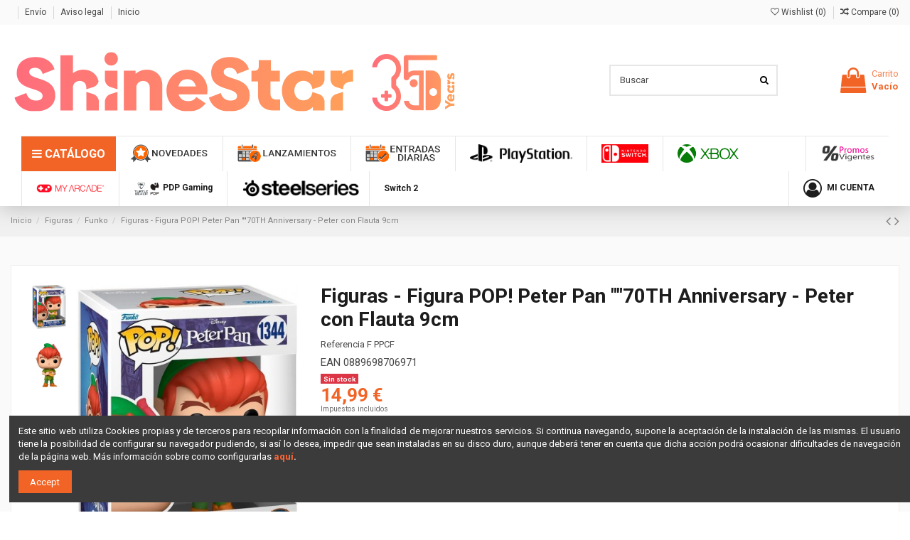

--- FILE ---
content_type: text/html; charset=utf-8
request_url: https://www.shinestar.es/funko/13694-FPPCF-0889698706971.html
body_size: 16954
content:
<!doctype html>
<html lang="es">

<head>
    
        
  <meta charset="utf-8">


  <meta http-equiv="x-ua-compatible" content="ie=edge">



    <link rel="canonical" href="https://www.shinestar.es/funko/13694-FPPCF-0889698706971.html">

  <title>Figuras - Figura POP! Peter Pan &quot;&quot;70TH Anniversary - Peter con Flauta 9cm</title>
  <meta name="description" content=" PVPR: 14.99">
  <meta name="keywords" content="">
    
    

   



    <meta property="og:type" content="product">
    <meta property="og:url" content="https://www.shinestar.es/funko/13694-FPPCF-0889698706971.html">
    <meta property="og:title" content="Figuras - Figura POP! Peter Pan &quot;&quot;70TH Anniversary - Peter con Flauta 9cm">
    <meta property="og:site_name" content="Shine Star, S.A.">
    <meta property="og:description" content=" PVPR: 14.99">
    <meta property="og:image" content="https://www.shinestar.es/24611-thickbox_default/FPPCF.jpg">





  


	


      <meta name="viewport" content="initial-scale=1,user-scalable=no,maximum-scale=1,width=device-width">
  


  <meta name="theme-color" content="#f26426">
  <meta name="msapplication-navbutton-color" content="#f26426">


  <link rel="icon" type="image/vnd.microsoft.icon" href="/img/favicon.ico?1749026422">
  <link rel="shortcut icon" type="image/x-icon" href="/img/favicon.ico?1749026422">
    


      <link href="https://fonts.googleapis.com/css?family=Roboto:400,700,900" rel="stylesheet">
    



    <link rel="stylesheet" href="https://www.shinestar.es/themes/shinestar/assets/cache/theme-4cfcd53179.css" type="text/css" media="all">




  
<script id="ze-snippet" src="https://static.zdassets.com/ekr/snippet.js?key=536e104f-9268-4915-a894-aee63cd1db74"> </script>


  <script type="text/javascript">
        var baseDir = "\/";
        var elementorFrontendConfig = {"isEditMode":"","stretchedSectionContainer":"","is_rtl":""};
        var iqitTheme = {"rm_sticky":"up","rm_breakpoint":0,"op_preloader":"0","cart_style":"floating","cart_confirmation":"open","h_layout":"1","f_fixed":"","f_layout":"2","h_absolute":"0","h_sticky":"header","hw_width":"inherit","h_search_type":"full","pl_lazyload":true,"pl_infinity":false,"pl_rollover":true,"pl_crsl_autoplay":false,"pl_slider_ld":6,"pl_slider_d":5,"pl_slider_t":3,"pl_slider_p":2,"pp_thumbs":"leftd","pp_zoom":"modalzoom","pp_tabs":"tabh"};
        var iqitcompare = {"nbProducts":0};
        var iqitcountdown_days = "d.";
        var iqitfdc_from = 0;
        var iqitmegamenu = {"sticky":"false","containerSelector":"#wrapper > .container"};
        var iqitwishlist = {"nbProducts":0};
        var prestashop = {"cart":{"products":[],"totals":{"total":{"type":"total","label":"Total","amount":0,"value":"0,00\u00a0\u20ac"},"total_including_tax":{"type":"total","label":"Total (impuestos incl.)","amount":0,"value":"0,00\u00a0\u20ac"},"total_excluding_tax":{"type":"total","label":"Total (impuestos excl.)","amount":0,"value":"0,00\u00a0\u20ac"}},"subtotals":{"products":{"type":"products","label":"Subtotal","amount":0,"value":"0,00\u00a0\u20ac"},"discounts":null,"shipping":{"type":"shipping","label":"Transporte","amount":0,"value":"Gratis"},"tax":null},"products_count":0,"summary_string":"0 art\u00edculos","vouchers":{"allowed":1,"added":[]},"discounts":[],"minimalPurchase":0,"minimalPurchaseRequired":""},"currency":{"name":"euro","iso_code":"EUR","iso_code_num":"978","sign":"\u20ac"},"customer":{"lastname":null,"firstname":null,"email":null,"birthday":null,"newsletter":null,"newsletter_date_add":null,"optin":null,"website":null,"company":null,"siret":null,"ape":null,"is_logged":false,"gender":{"type":null,"name":null},"addresses":[]},"language":{"name":"Espa\u00f1ol (Spanish)","iso_code":"es","locale":"es-ES","language_code":"es","is_rtl":"0","date_format_lite":"d\/m\/Y","date_format_full":"d\/m\/Y H:i:s","id":1},"page":{"title":"","canonical":null,"meta":{"title":"Figuras - Figura POP! Peter Pan \"\"70TH Anniversary - Peter con Flauta 9cm","description":" PVPR: 14.99","keywords":"","robots":"index"},"page_name":"product","body_classes":{"lang-es":true,"lang-rtl":false,"country-ES":true,"currency-EUR":true,"layout-full-width":true,"page-product":true,"tax-display-enabled":true,"product-id-13694":true,"product-Figuras - Figura POP! Peter Pan \"\"70TH Anniversary - Peter con Flauta 9cm":true,"product-id-category-547":true,"product-id-manufacturer-0":true,"product-id-supplier-0":true,"product-available-for-order":true},"admin_notifications":[]},"shop":{"name":"Shine Star, S.A.","logo":"\/img\/shinestar-shop-logo-1748942803.jpg","stores_icon":"\/img\/logo_stores.png","favicon":"\/img\/favicon.ico"},"urls":{"base_url":"https:\/\/www.shinestar.es\/","current_url":"https:\/\/www.shinestar.es\/funko\/13694-FPPCF-0889698706971.html","shop_domain_url":"https:\/\/www.shinestar.es","img_ps_url":"https:\/\/www.shinestar.es\/img\/","img_cat_url":"https:\/\/www.shinestar.es\/img\/c\/","img_lang_url":"https:\/\/www.shinestar.es\/img\/l\/","img_prod_url":"https:\/\/www.shinestar.es\/img\/p\/","img_manu_url":"https:\/\/www.shinestar.es\/img\/m\/","img_sup_url":"https:\/\/www.shinestar.es\/img\/su\/","img_ship_url":"https:\/\/www.shinestar.es\/img\/s\/","img_store_url":"https:\/\/www.shinestar.es\/img\/st\/","img_col_url":"https:\/\/www.shinestar.es\/img\/co\/","img_url":"https:\/\/www.shinestar.es\/themes\/shinestar\/assets\/img\/","css_url":"https:\/\/www.shinestar.es\/themes\/shinestar\/assets\/css\/","js_url":"https:\/\/www.shinestar.es\/themes\/shinestar\/assets\/js\/","pic_url":"https:\/\/www.shinestar.es\/upload\/","pages":{"address":"https:\/\/www.shinestar.es\/direccion","addresses":"https:\/\/www.shinestar.es\/direcciones","authentication":"https:\/\/www.shinestar.es\/iniciar-sesion","cart":"https:\/\/www.shinestar.es\/carrito","category":"https:\/\/www.shinestar.es\/index.php?controller=category","cms":"https:\/\/www.shinestar.es\/index.php?controller=cms","contact":"https:\/\/www.shinestar.es\/contactenos","discount":"https:\/\/www.shinestar.es\/descuento","guest_tracking":"https:\/\/www.shinestar.es\/seguimiento-pedido-invitado","history":"https:\/\/www.shinestar.es\/historial-compra","identity":"https:\/\/www.shinestar.es\/datos-personales","index":"https:\/\/www.shinestar.es\/","my_account":"https:\/\/www.shinestar.es\/mi-cuenta","order_confirmation":"https:\/\/www.shinestar.es\/confirmacion-pedido","order_detail":"https:\/\/www.shinestar.es\/index.php?controller=order-detail","order_follow":"https:\/\/www.shinestar.es\/seguimiento-pedido","order":"https:\/\/www.shinestar.es\/pedido","order_return":"https:\/\/www.shinestar.es\/index.php?controller=order-return","order_slip":"https:\/\/www.shinestar.es\/facturas-abono","pagenotfound":"https:\/\/www.shinestar.es\/pagina-no-encontrada","password":"https:\/\/www.shinestar.es\/recuperar-contrase\u00f1a","pdf_invoice":"https:\/\/www.shinestar.es\/index.php?controller=pdf-invoice","pdf_order_return":"https:\/\/www.shinestar.es\/index.php?controller=pdf-order-return","pdf_order_slip":"https:\/\/www.shinestar.es\/index.php?controller=pdf-order-slip","prices_drop":"https:\/\/www.shinestar.es\/productos-rebajados","product":"https:\/\/www.shinestar.es\/index.php?controller=product","search":"https:\/\/www.shinestar.es\/busqueda","sitemap":"https:\/\/www.shinestar.es\/mapa del sitio","stores":"https:\/\/www.shinestar.es\/tiendas","supplier":"https:\/\/www.shinestar.es\/proveedor","register":"https:\/\/www.shinestar.es\/iniciar-sesion?create_account=1","order_login":"https:\/\/www.shinestar.es\/pedido?login=1"},"alternative_langs":{"es":"https:\/\/www.shinestar.es\/funko\/13694-FPPCF-0889698706971.html"},"theme_assets":"\/themes\/shinestar\/assets\/","actions":{"logout":"https:\/\/www.shinestar.es\/?mylogout="},"no_picture_image":{"bySize":{"small_default":{"url":"https:\/\/www.shinestar.es\/img\/p\/es-default-small_default.jpg","width":98,"height":127},"cart_default":{"url":"https:\/\/www.shinestar.es\/img\/p\/es-default-cart_default.jpg","width":125,"height":162},"home_default":{"url":"https:\/\/www.shinestar.es\/img\/p\/es-default-home_default.jpg","width":236,"height":305},"large_default":{"url":"https:\/\/www.shinestar.es\/img\/p\/es-default-large_default.jpg","width":381,"height":492},"medium_default":{"url":"https:\/\/www.shinestar.es\/img\/p\/es-default-medium_default.jpg","width":452,"height":584},"thickbox_default":{"url":"https:\/\/www.shinestar.es\/img\/p\/es-default-thickbox_default.jpg","width":1100,"height":1422}},"small":{"url":"https:\/\/www.shinestar.es\/img\/p\/es-default-small_default.jpg","width":98,"height":127},"medium":{"url":"https:\/\/www.shinestar.es\/img\/p\/es-default-large_default.jpg","width":381,"height":492},"large":{"url":"https:\/\/www.shinestar.es\/img\/p\/es-default-thickbox_default.jpg","width":1100,"height":1422},"legend":""}},"configuration":{"display_taxes_label":true,"is_catalog":false,"show_prices":true,"opt_in":{"partner":true},"quantity_discount":{"type":"discount","label":"Descuento"},"voucher_enabled":1,"return_enabled":0},"field_required":[],"breadcrumb":{"links":[{"title":"Inicio","url":"https:\/\/www.shinestar.es\/"},{"title":"Figuras","url":"https:\/\/www.shinestar.es\/153-figuras"},{"title":"Funko","url":"https:\/\/www.shinestar.es\/547-funko"},{"title":"Figuras - Figura POP! Peter Pan \"\"70TH Anniversary - Peter con Flauta 9cm","url":"https:\/\/www.shinestar.es\/funko\/13694-FPPCF-0889698706971.html"}],"count":4},"link":{"protocol_link":"https:\/\/","protocol_content":"https:\/\/"},"time":1769431248,"static_token":"8aba4c424d172787d213c2fecc7abbd3","token":"ca78c7ab2080af5713af13673a339f77"};
        var psemailsubscription_subscription = "https:\/\/www.shinestar.es\/module\/ps_emailsubscription\/subscription";
        var shineevents = "https:\/\/www.shinestar.es\/?fc=module&module=shinecalendar";
      </script>



  
    <script type="text/javascript">
        show_menu = 'on';
        show_register = '';
        show_reminder = 'on';        
        message = 'Esta tienda es privada. Debes estar registrado o haber iniciado sesión para ver su contenido.';
    </script>



<script type="text/javascript" src="../modules/correosexpress/views/js/textareaCounter.js"></script>
<script>

function comprobarObservaciones(){
    var comprobante = "";
    if ((jQuery)('#onepagecheckoutps').length != 0) {
        comprobante = (jQuery)('[name="message"]');
    } else {
        comprobante = (jQuery)('[name="delivery_message"]');
    }
    if (comprobante.length != 0) {
        limitarObservaciones(comprobante);
    }
}

function limitarObservaciones(comprobante){
    if(comprobante){ // SI EXISTE 
        if ((jQuery)('.originalTextareaInfo').length == 0) {
            var options2 = {
               'maxCharacterSize': 69,
               'originalStyle': 'originalTextareaInfo',
               'warningStyle' : 'warningTextareaInfo',
               'warningNumber': 10,
               'displayFormat': '#input caracteres | #left caracteres restantes | #words palabras'
            };
            comprobante.textareaCount(options2);
        }
    }
}

function cronCex(){
    if((jQuery) != 'undefined'){
        (jQuery).ajax({
            type: "POST",
            url: 'https://www.shinestar.es//modules/correosexpress/controllers/admin/index.php', 
            data:
            {
                'action'    :'comprobarCron',
                'token'     :'3095186695da7232671e7d1.67729195',
            },
            success: function(msg){
                console.log(msg);
            },
            error: function(msg){
                console.log(msg);
            }
        });
    }else{
        $.ajax({
            type: "POST",
            url: 'https://www.shinestar.es//modules/correosexpress/controllers/admin/index.php', 
            data:
            {
                'action'    :'comprobarCron',
                'token'     :'3095186695da7232671e7d1.67729195',
            },
            success: function(msg){
                console.log(msg);
            },
            error: function(msg){
                console.log(msg);
            }
        });
    }
}

function defer(method) {
    if (window.jQuery) {
        method();
    } else {
        setTimeout(function() { defer(method) }, 50);
    }
}

defer(function () {
    cronCex();
    comprobarObservaciones();
});

</script><script type="text/javascript" src="/modules/custompopup/views/js/jq.js" ></script>



    
    <meta property="product:pretax_price:amount" content="12.3885">
    <meta property="product:pretax_price:currency" content="EUR">
    <meta property="product:price:amount" content="14.99">
    <meta property="product:price:currency" content="EUR">
            <meta property="product:weight:value" content="0.150000">
        <meta property="product:weight:units" content="kg">
    
    

    </head>

<body id="product" class="lang-es country-es currency-eur layout-full-width page-product tax-display-enabled product-id-13694 product-figuras-figura-pop-peter-pan-70th-anniversary-peter-con-flauta-9cm product-id-category-547 product-id-manufacturer-0 product-id-supplier-0 product-available-for-order body-desktop-header-style-w-1">


    


<main id="main-page-content"  >
    
            

    <header id="header" class="desktop-header-style-w-1">
        
            
  <div class="header-banner">
    
  </div>




            <nav class="header-nav">
        <div class="container">
            
	<div class="row justify-content-between">
            <div class="col col-auto col-md left-nav">
                 <div class="d-inline-block"> 

<ul class="social-links _topbar">
                </ul>

 </div>                             <div class="block-iqitlinksmanager block-iqitlinksmanager-2 block-links-inline d-inline-block">
            <ul>
                                                            <li>
                            <a
                                    href="https://www.shinestar.es/content/1-entrega"
                                    title="Nuestros términos y condiciones de envío"                            >
                                Envío
                            </a>
                        </li>
                                                                                <li>
                            <a
                                    href="https://www.shinestar.es/content/2-aviso-legal"
                                    title="Aviso legal"                            >
                                Aviso legal
                            </a>
                        </li>
                                                                                <li>
                            <a
                                    href="https://www.shinestar.es/content/category/1-inicio"
                                    title=""                            >
                                Inicio
                            </a>
                        </li>
                                                </ul>
        </div>
    
            </div>
            <div class="col col-auto center-nav text-center">
                
             </div>
            <div class="col col-auto col-md right-nav text-right">
                <div class="d-inline-block">
    <a href="//www.shinestar.es/module/iqitwishlist/view">
        <i class="fa fa-heart-o" aria-hidden="true"></i> Wishlist (<span
                id="iqitwishlist-nb"></span>)
    </a>
</div>
<div class="d-inline-block">
    <a href="//www.shinestar.es/module/iqitcompare/comparator">
        <i class="fa fa-random" aria-hidden="true"></i> <span>Compare (<span
                    id="iqitcompare-nb"></span>)</span>
    </a>
</div>

             </div>
        </div>

                        </div>
            </nav>
        


<div id="desktop-header" class="desktop-header-style-1">
            
<div class="header-top">
    <div id="desktop-header-container" class="container-fluid">
        <div class="row align-items-center">
                            <div class="col col-auto col-header-left">
                    <div id="desktop_logo">
                        <a href="https://www.shinestar.es/">
                            <img class="logo img-fluid"
                                 src="/img/shinestar-shop-logo-1748942803.jpg"                                  alt="Shine Star, S.A.">
                        </a>
                    </div>
                    
                </div>
                <div class="col col-header-center">
                                        <!-- Block search module TOP -->

<!-- Block search module TOP -->
<div id="search_widget" class="search-widget" data-search-controller-url="//www.shinestar.es/busqueda?order=product.position.desc">
    <form method="get" action="//www.shinestar.es/busqueda?order=product.position.desc">
        <input type="hidden" name="controller" value="search">
        <div class="input-group">
            <input type="hidden" name="order" value="product.position.desc" />
            <input type="text" name="s" value="" data-all-text="Mostrar todos los resultados"
                   placeholder="Buscar" class="form-control form-search-control" />
            <button type="submit" class="search-btn">
                <i class="fa fa-search"></i>
            </button>
        </div>
    </form>
</div>
<!-- /Block search module TOP -->

<!-- /Block search module TOP -->


                    
                </div>
                        <div class="col col-auto col-header-right text-right">
                                    
                                            <div id="ps-shoppingcart-wrapper">
    <div id="ps-shoppingcart"
         class="header-cart-default ps-shoppingcart dropdown">
         <div id="blockcart" class="blockcart cart-preview"
         data-refresh-url="//www.shinestar.es/module/ps_shoppingcart/ajax">
        <a id="cart-toogle" class="cart-toogle header-btn header-cart-btn" data-toggle="dropdown" data-display="static">
            <i class="fa fa-shopping-bag fa-fw icon" aria-hidden="true"><span class="cart-products-count-btn">0</span></i>
            <span class="info-wrapper">
            <span class="title">Carrito</span>
            <span class="cart-toggle-details">
            <span class="text-faded cart-separator"> / </span>
                            Vacío
                        </span>
            </span>
        </a>
        <div id="_desktop_blockcart-content" class="dropdown-menu-custom dropdown-menu">
    <div id="blockcart-content" class="blockcart-content" >
        <div class="cart-title">
            <span class="modal-title">Your cart</span>
            <button type="button" id="js-cart-close" class="close">
                <span>×</span>
            </button>
            <hr>
        </div>
                    <span class="no-items">No hay más artículos en su carrito</span>
            </div>
</div> </div>




    </div>
</div>

                                        
                                
                <div id="user_info">
            <a
                href="https://www.shinestar.es/mi-cuenta"
                title="Acceda a su cuenta de cliente"
                rel="nofollow"
        ><i class="fa fa-user" aria-hidden="true"></i>
            <span>Iniciar sesión</span>
        </a>
    </div>

                
                
            </div>
            <div class="col-12">
                <div class="row">
                    
                </div>
            </div>
        </div>
    </div>
</div>
<div class="container-fluid iqit-megamenu-container">	<div id="iqitmegamenu-wrapper" class="iqitmegamenu-wrapper iqitmegamenu-all">
		<div class="container container-iqitmegamenu">
		<div id="iqitmegamenu-horizontal" class="iqitmegamenu  clearfix" role="navigation">

				
					<div class="cbp-vertical-on-top">
						
<nav id="cbp-hrmenu1" class="cbp-hrmenu  iqitmegamenu-all cbp-vertical ">



	<div class="cbp-vertical-title"><i class="fa fa-bars cbp-iconbars"></i> <span class="cbp-vertical-title-text">CATÁLOGO</span></div>
					<ul id="cbp-hrmenu1-ul">

<li id="cbp-hrmenu-tab-555" class="cbp-hrmenu-tab cbp-hrmenu-tab-555">
<a href="https://www.shinestar.es/555-SWITCH2">Switch 2</a>
</li>

<li id="cbp-hrmenu-tab-105" class="cbp-hrmenu-tab cbp-hrmenu-tab-105">
<a href="https://www.shinestar.es/105-SWITCH">Switch</a>
</li>

<li id="cbp-hrmenu-tab-426" class="cbp-hrmenu-tab cbp-hrmenu-tab-426">
<a href="https://www.shinestar.es/426-PS5">PS5</a>
</li>

<li id="cbp-hrmenu-tab-112" class="cbp-hrmenu-tab cbp-hrmenu-tab-112">
<a href="https://www.shinestar.es/112-PS4">PS4</a>
</li>

<li id="cbp-hrmenu-tab-425" class="cbp-hrmenu-tab cbp-hrmenu-tab-425">
<a href="https://www.shinestar.es/425-XX">Xbox Series X</a>
</li>

<li id="cbp-hrmenu-tab-434" class="cbp-hrmenu-tab cbp-hrmenu-tab-434">
<a href="https://www.shinestar.es/434-XSMART">Xbox Smart Delivery</a>
</li>

<li id="cbp-hrmenu-tab-494" class="cbp-hrmenu-tab cbp-hrmenu-tab-494">
<a href="https://www.shinestar.es/494-XboxSeriesS">Xbox Series S</a>
</li>

<li id="cbp-hrmenu-tab-104" class="cbp-hrmenu-tab cbp-hrmenu-tab-104">
<a href="https://www.shinestar.es/104-PCCD">PC</a>
</li>

<li id="cbp-hrmenu-tab-98" class="cbp-hrmenu-tab cbp-hrmenu-tab-98">
<a href="https://www.shinestar.es/98-MULTI">Multi Plataforma</a>
</li>

<li id="cbp-hrmenu-tab-175" class="cbp-hrmenu-tab cbp-hrmenu-tab-175">
<a href="https://www.shinestar.es/175-AMIIBOS">Amiibos</a>
</li>

<li id="cbp-hrmenu-tab-96" class="cbp-hrmenu-tab cbp-hrmenu-tab-96">
<a href="https://www.shinestar.es/96-MERCH">Merchandising</a>
</li>

<li id="cbp-hrmenu-tab-474" class="cbp-hrmenu-tab cbp-hrmenu-tab-474">
<a href="https://www.shinestar.es/474-PELUCHES">Peluches</a>
</li>

<li id="cbp-hrmenu-tab-153" class="cbp-hrmenu-tab cbp-hrmenu-tab-153">
<a href="https://www.shinestar.es/153-figuras">Figuras</a>
</li>

<li id="cbp-hrmenu-tab-184" class="cbp-hrmenu-tab cbp-hrmenu-tab-184">
<a href="https://www.shinestar.es/184-APPAREL">Apparel</a>
</li>

<li id="cbp-hrmenu-tab-482" class="cbp-hrmenu-tab cbp-hrmenu-tab-482">
<a href="https://www.shinestar.es/482-SillaGaming">Silla Gaming</a>
</li>

<li id="cbp-hrmenu-tab-114" class="cbp-hrmenu-tab cbp-hrmenu-tab-114">
<a href="https://www.shinestar.es/114-RETRO">Retro</a>
</li>

<li id="cbp-hrmenu-tab-507" class="cbp-hrmenu-tab cbp-hrmenu-tab-507">
<a href="https://www.shinestar.es/507-JDM">Juegos de Mesa</a>
</li>

<li id="cbp-hrmenu-tab-101" class="cbp-hrmenu-tab cbp-hrmenu-tab-101">
<a href="https://www.shinestar.es/101-XONE">Xbox One</a>
</li>

<li id="cbp-hrmenu-tab-95" class="cbp-hrmenu-tab cbp-hrmenu-tab-95">
<a href="https://www.shinestar.es/95-GUIA">Guia</a>
</li>

<li id="cbp-hrmenu-tab-103" class="cbp-hrmenu-tab cbp-hrmenu-tab-103">
<a href="https://www.shinestar.es/103-PS3">PS3</a>
</li>

<li id="cbp-hrmenu-tab-696" class="cbp-hrmenu-tab cbp-hrmenu-tab-696">
<a href="https://www.shinestar.es/696-FiGGYZ">FiGGYZ</a>
</li>

<li id="cbp-hrmenu-tab-701" class="cbp-hrmenu-tab cbp-hrmenu-tab-701">
<a href="https://www.shinestar.es/701-HEO_MERCH_12">HEO_MERCH_12</a>
</li>

<li id="cbp-hrmenu-tab-702" class="cbp-hrmenu-tab cbp-hrmenu-tab-702">
<a href="https://www.shinestar.es/702-SHERWOOD_MERCH_30">SHERWOOD_MERCH_30</a>
</li>

<li id="cbp-hrmenu-tab-362" class="cbp-hrmenu-tab cbp-hrmenu-tab-362">
<a href="https://www.shinestar.es/362-ARDISTEL_ACC_PS3">ARDISTEL_ACC_33.5</a>
</li>

<li id="cbp-hrmenu-tab-703" class="cbp-hrmenu-tab cbp-hrmenu-tab-703">
<a href="https://www.shinestar.es/703-HYPERKIN_ACC_20">HYPERKIN_ACC_20%</a>
</li>

<li id="cbp-hrmenu-tab-704" class="cbp-hrmenu-tab cbp-hrmenu-tab-704">
<a href="https://www.shinestar.es/704-PLAION_SOFT_2250">PLAION_SOFT_22.50%</a>
</li>

<li id="cbp-hrmenu-tab-418" class="cbp-hrmenu-tab cbp-hrmenu-tab-418">
<a href="https://www.shinestar.es/418-SHERWOOD_ACC_MULTI">SHERWOOD_MERCH_40</a>
</li>

<li id="cbp-hrmenu-tab-707" class="cbp-hrmenu-tab cbp-hrmenu-tab-707">
<a href="https://www.shinestar.es/707-SHERWOOD_MERCH_35">SHERWOOD_MERCH_35</a>
</li>

<li id="cbp-hrmenu-tab-708" class="cbp-hrmenu-tab cbp-hrmenu-tab-708">
<a href="https://www.shinestar.es/708-SHERWOOD_MERCH_25">SHERWOOD_MERCH_25</a>
</li>

<li id="cbp-hrmenu-tab-711" class="cbp-hrmenu-tab cbp-hrmenu-tab-711">
<a href="https://www.shinestar.es/711-BLADE_ACC_3294">BLADE_ACC_32.94</a>
</li>

<li id="cbp-hrmenu-tab-712" class="cbp-hrmenu-tab cbp-hrmenu-tab-712">
<a href="https://www.shinestar.es/712-EURONET_SOFTD23_XONE">EURONET_SOFTD23_XONE</a>
</li>
					</ul>
				</nav>

					</div>
								
				<nav id="cbp-hrmenu" class="cbp-hrmenu cbp-horizontal cbp-hrsub-narrow">
					<ul>
												<li id="cbp-hrmenu-tab-4" class="cbp-hrmenu-tab cbp-hrmenu-tab-4 cbp-onlyicon ">
	<a href="/content/16-novedades" class="nav-link" >

								<span class="cbp-tab-title">
								 <img src="/img/cms/HOME-Content/novedadesv2.png" alt="NOVEDADES" class="cbp-mainlink-iicon" /></span>
														</a>
													</li>
												<li id="cbp-hrmenu-tab-34" class="cbp-hrmenu-tab cbp-hrmenu-tab-34 cbp-onlyicon ">
	<a href="/index.php?fc=module&amp;module=shinecalendar&amp;controller=calendar" class="nav-link" >

								<span class="cbp-tab-title">
								 <img src="/img/cms/HOME-Content/Calendario-Lanzamientosv2.png" alt="LANZAMIENTOS" class="cbp-mainlink-iicon" /></span>
														</a>
													</li>
												<li id="cbp-hrmenu-tab-21" class="cbp-hrmenu-tab cbp-hrmenu-tab-21 cbp-onlyicon ">
	<a href="/calendario?type=1" class="nav-link" >

								<span class="cbp-tab-title">
								 <img src="/img/cms/HOME-Content/Entradas-diariasv3.png" alt="ENTRADAS DIARIAS" class="cbp-mainlink-iicon" /></span>
														</a>
													</li>
												<li id="cbp-hrmenu-tab-46" class="cbp-hrmenu-tab cbp-hrmenu-tab-46 cbp-onlyicon ">
	<a href="https://www.shinestar.es/content/38-PlayStation " class="nav-link" >

								<span class="cbp-tab-title">
								 <img src="/img/cms/LOGOS/2560px-PlayStation_logo_and_wordmark-svg.png" alt="PlayStation" class="cbp-mainlink-iicon" /></span>
														</a>
													</li>
												<li id="cbp-hrmenu-tab-47" class="cbp-hrmenu-tab cbp-hrmenu-tab-47 cbp-onlyicon ">
	<a href="https://www.shinestar.es/content/48-nintendo-switch" class="nav-link" >

								<span class="cbp-tab-title">
								 <img src="/img/cms/BANNERS/Nintendo_Switch_logo,_horizontal[1].jpg" alt="Switch" class="cbp-mainlink-iicon" /> <i class="fa fa-angle-down cbp-submenu-aindicator"></i></span>
														</a>
													</li>
												<li id="cbp-hrmenu-tab-48" class="cbp-hrmenu-tab cbp-hrmenu-tab-48 cbp-onlyicon ">
	<a href="https://www.shinestar.es/content/49-xbox-todo" class="nav-link" >

								<span class="cbp-tab-title">
								 <img src="/img/cms/BANNERS/2560px-XBOX_logo_2012-svg[1].png" alt=" Xbox" class="cbp-mainlink-iicon" /></span>
														</a>
													</li>
												<li id="cbp-hrmenu-tab-27" class="cbp-hrmenu-tab cbp-hrmenu-tab-27 cbp-onlyicon pull-right cbp-pulled-right ">
	<a href="https://www.shinestar.es/content/15-Promos" class="nav-link" >

								<span class="cbp-tab-title">
								 <img src="/img/cms/LOGOS/Promos.png" alt="PROMOS VIGENTES" class="cbp-mainlink-iicon" /></span>
														</a>
													</li>
												<li id="cbp-hrmenu-tab-38" class="cbp-hrmenu-tab cbp-hrmenu-tab-38 cbp-onlyicon ">
	<a href="https://www.shinestar.es/content/36-my-arcade-retro" class="nav-link" >

								<span class="cbp-tab-title">
								 <img src="/img/cms/My Arcade/Logos/PDP-Boton-home_1.png" alt="My Arcade" class="cbp-mainlink-iicon" /></span>
														</a>
													</li>
												<li id="cbp-hrmenu-tab-31" class="cbp-hrmenu-tab cbp-hrmenu-tab-31 ">
	<a href="https://www.shinestar.es/content/17-TurtleBeach" class="nav-link" >

								<span class="cbp-tab-title">
								 <img src="/img/cms/ppppppp.jpg" alt="PDP Gaming" class="cbp-mainlink-iicon" />PDP Gaming</span>
														</a>
													</li>
												<li id="cbp-hrmenu-tab-30" class="cbp-hrmenu-tab cbp-hrmenu-tab-30 cbp-onlyicon ">
	<a href="https://www.shinestar.es/content/43-steelseries" class="nav-link" >

								<span class="cbp-tab-title">
								 <img src="/img/cms/LOGOS/Steelseries-logod.png" alt="SteelSeries" class="cbp-mainlink-iicon" /></span>
														</a>
													</li>
												<li id="cbp-hrmenu-tab-8" class="cbp-hrmenu-tab cbp-hrmenu-tab-8 pull-right cbp-pulled-right ">
	<a href="/mi-cuenta" class="nav-link" >

								<span class="cbp-tab-title"> <i class="icon fa fa-user-circle-o cbp-mainlink-icon"></i>
								MI CUENTA</span>
														</a>
													</li>
												<li id="cbp-hrmenu-tab-50" class="cbp-hrmenu-tab cbp-hrmenu-tab-50 ">
	<a href="https://www.shinestar.es/" class="nav-link" >

								<span class="cbp-tab-title">
								Switch 2</span>
														</a>
													</li>
											</ul>
				</nav>
		</div>
		</div>
		<div id="sticky-cart-wrapper"></div>
	</div>

<div id="_desktop_iqitmegamenu-mobile">
	<ul id="iqitmegamenu-mobile">
		



	
	<li><a href="https://www.shinestar.es/content/16-novedades">Novedades Videojuegos</a></li><li><a href="https://www.shinestar.es/content/27-top-destacados">Top Destacados</a></li><li><a href="https://www.shinestar.es/content/15-Promos">Promociones Vigentes</a></li><li><a href="https://www.shinestar.es/content/48-nintendo-switch">Nintendo Switch &amp; Nintendo Switch 2</a></li><li><span class="mm-expand"><i class="fa fa-angle-down expand-icon" aria-hidden="true"></i><i class="fa fa-angle-up close-icon" aria-hidden="true"></i></span><a href="https://www.shinestar.es/105-SWITCH">Switch</a>
	<ul><li><a href="https://www.shinestar.es/127-ACC">Accesorio</a></li><li><a href="https://www.shinestar.es/149-SOFT">Software</a></li><li><a href="https://www.shinestar.es/150-HARD">Hardware</a></li></ul></li><li><span class="mm-expand"><i class="fa fa-angle-down expand-icon" aria-hidden="true"></i><i class="fa fa-angle-up close-icon" aria-hidden="true"></i></span><a href="https://www.shinestar.es/426-PS5">PS5</a>
	<ul><li><a href="https://www.shinestar.es/429-HARD">Hardware</a></li><li><a href="https://www.shinestar.es/431-SOFT">Software</a></li><li><a href="https://www.shinestar.es/432-ACC">Accesorio</a></li><li><a href="https://www.shinestar.es/705-MERCH">Merchandising</a></li></ul></li><li><span class="mm-expand"><i class="fa fa-angle-down expand-icon" aria-hidden="true"></i><i class="fa fa-angle-up close-icon" aria-hidden="true"></i></span><a href="https://www.shinestar.es/112-PS4">PS4</a>
	<ul><li><a href="https://www.shinestar.es/131-HARD">Hardware</a></li><li><a href="https://www.shinestar.es/136-ACC">Accesorio</a></li><li><a href="https://www.shinestar.es/164-SOFT">Software</a></li><li><a href="https://www.shinestar.es/635-SOFTD">Software Digital</a></li><li><a href="https://www.shinestar.es/661-OTROS">Otros</a></li></ul></li><li><span class="mm-expand"><i class="fa fa-angle-down expand-icon" aria-hidden="true"></i><i class="fa fa-angle-up close-icon" aria-hidden="true"></i></span><a href="https://www.shinestar.es/101-XONE">Xbox One</a>
	<ul><li><a href="https://www.shinestar.es/132-HARD">Hardware</a></li><li><a href="https://www.shinestar.es/139-ACC">Accesorio</a></li><li><a href="https://www.shinestar.es/134-SOFT">Software</a></li></ul></li><li><span class="mm-expand"><i class="fa fa-angle-down expand-icon" aria-hidden="true"></i><i class="fa fa-angle-up close-icon" aria-hidden="true"></i></span><a href="https://www.shinestar.es/425-XX">Xbox Series X</a>
	<ul><li><a href="https://www.shinestar.es/427-SOFT">Software</a></li><li><a href="https://www.shinestar.es/428-HARD">Hardware</a></li><li><a href="https://www.shinestar.es/430-ACC">Accesorio</a></li><li><a href="https://www.shinestar.es/695-xbox-series-x">Xbox Series X</a></li></ul></li><li><span class="mm-expand"><i class="fa fa-angle-down expand-icon" aria-hidden="true"></i><i class="fa fa-angle-up close-icon" aria-hidden="true"></i></span><a href="https://www.shinestar.es/434-XSMART">Xbox Smart Delivery</a>
	<ul><li><a href="https://www.shinestar.es/435-SOFT">Software</a></li><li><a href="https://www.shinestar.es/436-HARD">Hardware</a></li><li><a href="https://www.shinestar.es/468-ACC">Accesorio</a></li></ul></li><li><span class="mm-expand"><i class="fa fa-angle-down expand-icon" aria-hidden="true"></i><i class="fa fa-angle-up close-icon" aria-hidden="true"></i></span><a href="https://www.shinestar.es/98-MULTI">Multi Plataforma</a>
	<ul><li><a href="https://www.shinestar.es/137-HARD">Hardware</a></li><li><a href="https://www.shinestar.es/117-ACC">Accesorio</a></li><li><a href="https://www.shinestar.es/622-PREDA">Tarjeta Prepago DA</a></li><li><a href="https://www.shinestar.es/628-SOFTD">Software Digital</a></li><li><a href="https://www.shinestar.es/710-OTROS">Otros</a></li></ul></li><li><span class="mm-expand"><i class="fa fa-angle-down expand-icon" aria-hidden="true"></i><i class="fa fa-angle-up close-icon" aria-hidden="true"></i></span><a href="https://www.shinestar.es/96-MERCH">Merchandising</a>
	<ul><li><a href="https://www.shinestar.es/151-ACC">Accesorio</a></li><li><a href="https://www.shinestar.es/194-pixel-pals">Pixel Pals</a></li><li><a href="https://www.shinestar.es/189-APPAREL">Apparel</a></li><li><a href="https://www.shinestar.es/191-OTROS">Otros</a></li><li><a href="https://www.shinestar.es/193-PELUCHES">Peluches</a></li><li><a href="https://www.shinestar.es/192-DELUXE">Deluxe</a></li><li><a href="https://www.shinestar.es/396-VINILOS">Vinilos</a></li><li><a href="https://www.shinestar.es/580-CART">Carteras</a></li><li><a href="https://www.shinestar.es/583-LLAV">Llaveros</a></li><li><a href="https://www.shinestar.es/581-ESTUCHE">Estuche</a></li><li><a href="https://www.shinestar.es/582-MOCH">Mochila</a></li><li><a href="https://www.shinestar.es/584-PUZZLE">Puzzle</a></li><li><a href="https://www.shinestar.es/595-AUDIOVISUAL">Audiovisual</a></li><li><a href="https://www.shinestar.es/597-REPLI">Replica</a></li><li><a href="https://www.shinestar.es/598-ILU">Iluminación</a></li><li><a href="https://www.shinestar.es/615-POP">Funko</a></li><li><a href="https://www.shinestar.es/641-BUST">Busto </a></li><li><a href="https://www.shinestar.es/652-CHAQ">Chaquetas</a></li><li><a href="https://www.shinestar.es/665-COMPR">Complementos Ropa</a></li></ul></li><li><span class="mm-expand"><i class="fa fa-angle-down expand-icon" aria-hidden="true"></i><i class="fa fa-angle-up close-icon" aria-hidden="true"></i></span><a href="https://www.shinestar.es/153-figuras">Figuras</a>
	<ul><li><a href="https://www.shinestar.es/547-funko">Funko</a></li><li><a href="https://www.shinestar.es/576-nendoroid">Nendoroid</a></li><li><a href="https://www.shinestar.es/182-FIGURA">Figura</a></li><li><a href="https://www.shinestar.es/600-busto">Busto </a></li><li><a href="https://www.shinestar.es/601-diorama">Diorama</a></li><li><span class="mm-expand"><i class="fa fa-angle-down expand-icon" aria-hidden="true"></i><i class="fa fa-angle-up close-icon" aria-hidden="true"></i></span><a href="https://www.shinestar.es/602-replica">Replica</a>
	<ul><li><a href="https://www.shinestar.es/636-REPLICA">Replica</a></li></ul></li><li><a href="https://www.shinestar.es/625-PELUCHES">Peluches</a></li></ul></li><li><span class="mm-expand"><i class="fa fa-angle-down expand-icon" aria-hidden="true"></i><i class="fa fa-angle-up close-icon" aria-hidden="true"></i></span><a href="https://www.shinestar.es/175-AMIIBOS">Amiibos</a>
	<ul><li><span class="mm-expand"><i class="fa fa-angle-down expand-icon" aria-hidden="true"></i><i class="fa fa-angle-up close-icon" aria-hidden="true"></i></span><a href="https://www.shinestar.es/178-ACC">Accesorio</a>
	<ul><li><a href="https://www.shinestar.es/542-amiibos">Amiibos</a></li></ul></li></ul></li><li><span class="mm-expand"><i class="fa fa-angle-down expand-icon" aria-hidden="true"></i><i class="fa fa-angle-up close-icon" aria-hidden="true"></i></span><a href="https://www.shinestar.es/104-PCCD">PC</a>
	<ul><li><a href="https://www.shinestar.es/146-SOFT">Software</a></li><li><a href="https://www.shinestar.es/148-ACC">Accesorio</a></li><li><a href="https://www.shinestar.es/599-AUDIOVISUAL">Audiovisual</a></li><li><a href="https://www.shinestar.es/613-HARD">Hardware</a></li><li><a href="https://www.shinestar.es/623-PREDA">Tarjeta Prepago DA</a></li></ul></li><li><span class="mm-expand"><i class="fa fa-angle-down expand-icon" aria-hidden="true"></i><i class="fa fa-angle-up close-icon" aria-hidden="true"></i></span><a href="https://www.shinestar.es/114-RETRO">Retro</a>
	<ul><li><a href="https://www.shinestar.es/156-HARD">Hardware</a></li><li><a href="https://www.shinestar.es/123-ACC">Accesorio</a></li><li><a href="https://www.shinestar.es/133-SOFT">Software</a></li><li><a href="https://www.shinestar.es/644-VINILOS">Vinilos</a></li></ul></li><li><span class="mm-expand"><i class="fa fa-angle-down expand-icon" aria-hidden="true"></i><i class="fa fa-angle-up close-icon" aria-hidden="true"></i></span><a href="https://www.shinestar.es/103-PS3">PS3</a>
	<ul><li><a href="https://www.shinestar.es/125-ACC">Accesorio</a></li><li><a href="https://www.shinestar.es/160-SOFT">Software</a></li><li><a href="https://www.shinestar.es/632-SOFTD">Software Digital</a></li></ul></li><li><span class="mm-expand"><i class="fa fa-angle-down expand-icon" aria-hidden="true"></i><i class="fa fa-angle-up close-icon" aria-hidden="true"></i></span><a href="https://www.shinestar.es/95-GUIA">Guia</a>
	<ul><li><a href="https://www.shinestar.es/115-ACC">Accesorio</a></li></ul></li>
	</ul>
</div>
</div>

    </div>



    <div id="mobile-header" class="mobile-header-style-1">
                    <div id="mobile-header-sticky">
    <div class="container">
        <div class="mobile-main-bar">
            <div class="row no-gutters align-items-center row-mobile-header">
                <div class="col col-auto col-mobile-btn col-mobile-btn-menu col-mobile-menu-push">
                    <a class="m-nav-btn" data-toggle="dropdown" data-display="static"><i class="fa fa-bars" aria-hidden="true"></i>
                        <span>Menu</span></a>
                    <div id="_mobile_iqitmegamenu-mobile" class="dropdown-menu-custom dropdown-menu"></div>
                </div>
                <div id="mobile-btn-search" class="col col-auto col-mobile-btn col-mobile-btn-search">
                    <a class="m-nav-btn" data-toggle="dropdown" data-display="static"><i class="fa fa-search" aria-hidden="true"></i>
                        <span>Buscar</span></a>
                    <div id="search-widget-mobile" class="dropdown-content dropdown-menu dropdown-mobile search-widget">
                        <form method="get" action="https://www.shinestar.es/busqueda">
                            <input type="hidden" name="controller" value="search">
                            <div class="input-group">
                                <input type="text" name="s" value=""
                                       placeholder="Buscar" data-all-text="Show all results" class="form-control form-search-control">
                                <button type="submit" class="search-btn">
                                    <i class="fa fa-search"></i>
                                </button>
                            </div>
                        </form>
                    </div>
                </div>
                <div class="col col-mobile-logo text-center">
                    <a href="https://www.shinestar.es/">
                        <img class="logo img-fluid"
                             src="/img/shinestar-shop-logo-1748942803.jpg"                              alt="Shine Star, S.A.">
                    </a>
                </div>
                <div class="col col-auto col-mobile-btn col-mobile-btn-account">
                    <a href="https://www.shinestar.es/mi-cuenta" class="m-nav-btn"><i class="fa fa-user" aria-hidden="true"></i>
                        <span>Iniciar sesión</span></a>
                </div>
                
                                <div class="col col-auto col-mobile-btn col-mobile-btn-cart ps-shoppingcart dropdown">
                    <div id="mobile-cart-wrapper">
                    <a id="mobile-cart-toogle"  class="m-nav-btn" data-toggle="dropdown" data-display="static"><i class="fa fa-shopping-bag mobile-bag-icon" aria-hidden="true"><span id="mobile-cart-products-count" class="cart-products-count cart-products-count-btn">
                                
                                                                    0
                                                                
                            </span></i>
                        <span>Carrito</span></a>
                    <div id="_mobile_blockcart-content" class="dropdown-menu-custom dropdown-menu"></div>
                    </div>
                </div>
                            </div>
        </div>
    </div>
</div>


            </div>

        
    </header>

    <section id="wrapper">
        
        


<nav data-depth="4" class="breadcrumb">
            <div class="container">
                <div class="row align-items-center">
                <div class="col">
                    <ol itemscope itemtype="https://schema.org/BreadcrumbList">
                        
                                                            
                                    <li itemprop="itemListElement" itemscope
                                        itemtype="http://schema.org/ListItem">
                                        <a  itemtype="http://schema.org/Thing"
                                            itemprop="item" href="https://www.shinestar.es/" >
                                            <span itemprop="name">Inicio</span>
                                        </a>
                                        <meta itemprop="position" content="1">
                                    </li>
                                
                                                            
                                    <li itemprop="itemListElement" itemscope
                                        itemtype="http://schema.org/ListItem">
                                        <a  itemtype="http://schema.org/Thing"
                                            itemprop="item" href="https://www.shinestar.es/153-figuras" >
                                            <span itemprop="name">Figuras</span>
                                        </a>
                                        <meta itemprop="position" content="2">
                                    </li>
                                
                                                            
                                    <li itemprop="itemListElement" itemscope
                                        itemtype="http://schema.org/ListItem">
                                        <a  itemtype="http://schema.org/Thing"
                                            itemprop="item" href="https://www.shinestar.es/547-funko" >
                                            <span itemprop="name">Funko</span>
                                        </a>
                                        <meta itemprop="position" content="3">
                                    </li>
                                
                                                            
                                    <li itemprop="itemListElement" itemscope
                                        itemtype="http://schema.org/ListItem">
                                        <a  itemtype="http://schema.org/Thing"
                                            itemprop="item" href="https://www.shinestar.es/funko/13694-FPPCF-0889698706971.html" >
                                            <span itemprop="name">Figuras - Figura POP! Peter Pan &quot;&quot;70TH Anniversary - Peter con Flauta 9cm</span>
                                        </a>
                                        <meta itemprop="position" content="4">
                                    </li>
                                
                                                    
                    </ol>
                </div>
                <div class="col col-auto"> <div id="iqitproductsnav">
            <a href="https://www.shinestar.es/funko/13483-FPSH1359-0889698613880.html" title="Previous product">
            <i class="fa fa-angle-left" aria-hidden="true"></i>
        </a>
                <a href="https://www.shinestar.es/funko/13844-FPPOGL9-0889698690805.html" title="Next product">
            <i class="fa fa-angle-right" aria-hidden="true"></i>
        </a>
    </div>
</div>
            </div>
                    </div>
        </nav>

        <div id="inner-wrapper" class="container">
            
            
                
<aside id="notifications">
    
    
    
    </aside>
            

            

                
    <div id="content-wrapper">
        
        
    <section id="main">
        <div id="product-preloader"><i class="fa fa-circle-o-notch fa-spin"></i></div>
        <div id="main-product-wrapper" itemscope itemtype="https://schema.org/Product">
        <meta itemprop="url" content="https://www.shinestar.es/funko/13694-FPPCF-0889698706971.html">

        <div class="row product-info-row">
            <div class="col-md-4 col-product-image">
                
                    <section class="page-content" id="content">
                        

                            
                                <div class="images-container images-container-left images-container-d-leftd ">
            <div class="row no-gutters">
            <div class="col-2 col-left-product-thumbs">

        <div class="js-qv-mask mask">
        <div id="product-images-thumbs" class="product-images js-qv-product-images slick-slider">
                            <div class="thumb-container">
                    <img
                            class="thumb js-thumb  selected img-fluid"
                            data-image-medium-src="https://www.shinestar.es/24611-medium_default/FPPCF.jpg"
                            data-image-large-src="https://www.shinestar.es/24611-thickbox_default/FPPCF.jpg"
                            src="https://www.shinestar.es/24611-medium_default/FPPCF.jpg"
                            			alt="-13694-Figuras - Figura POP! Peter Pan &quot;&quot;70TH Anniversary - Peter con Flauta 9cm-0889698706971"
                               title="-13694-Figuras - Figura POP! Peter Pan &quot;&quot;70TH Anniversary - Peter con Flauta 9cm-0889698706971"
                           width="452"
                            height="584"
                            itemprop="image"
                    >
                </div>
                            <div class="thumb-container">
                    <img
                            class="thumb js-thumb img-fluid"
                            data-image-medium-src="https://www.shinestar.es/24610-medium_default/FPPCF.jpg"
                            data-image-large-src="https://www.shinestar.es/24610-thickbox_default/FPPCF.jpg"
                            src="https://www.shinestar.es/24610-medium_default/FPPCF.jpg"
                            			alt="-13694-Figuras - Figura POP! Peter Pan &quot;&quot;70TH Anniversary - Peter con Flauta 9cm-0889698706971"
                               title="-13694-Figuras - Figura POP! Peter Pan &quot;&quot;70TH Anniversary - Peter con Flauta 9cm-0889698706971"
                           width="452"
                            height="584"
                            itemprop="image"
                    >
                </div>
                    </div>
    </div>
    
</div>            <div class="col-10 col-left-product-cover">
    <div class="product-cover">

        
            <ul class="product-flags">
                            </ul>
        

        <a class="expander" data-toggle="modal" data-target="#product-modal"><span><i class="fa fa-expand" aria-hidden="true"></i></span></a>        <div id="product-images-large" class="product-images-large slick-slider">
                                                <div>
                        <div class="easyzoom easyzoom-product">
                            <a href="https://www.shinestar.es/24611-thickbox_default/FPPCF.jpg" class="js-easyzoom-trigger"></a>
                        </div>

                        <img
                                 src="https://www.shinestar.es/24611-large_default/FPPCF.jpg"                                data-image-large-src="https://www.shinestar.es/24611-thickbox_default/FPPCF.jpg"
                                				alt="13694-Figuras - Figura POP! Peter Pan &quot;&quot;70TH Anniversary - Peter con Flauta 9cm-0889698706971"
                                title="13694-Figuras - Figura POP! Peter Pan &quot;&quot;70TH Anniversary - Peter con Flauta 9cm-0889698706971"
                                itemprop="image"
                                content="https://www.shinestar.es/24611-large_default/FPPCF.jpg"
                                width="381"
                                height="492"
                                class="img-fluid"
                        >
                    </div>
                                    <div>
                        <div class="easyzoom easyzoom-product">
                            <a href="https://www.shinestar.es/24610-thickbox_default/FPPCF.jpg" class="js-easyzoom-trigger"></a>
                        </div>

                        <img
                                data-lazy="https://www.shinestar.es/24610-large_default/FPPCF.jpg"                                data-image-large-src="https://www.shinestar.es/24610-thickbox_default/FPPCF.jpg"
                                				alt="13694-Figuras - Figura POP! Peter Pan &quot;&quot;70TH Anniversary - Peter con Flauta 9cm-0889698706971"
                                title="13694-Figuras - Figura POP! Peter Pan &quot;&quot;70TH Anniversary - Peter con Flauta 9cm-0889698706971"
                                itemprop="image"
                                content="https://www.shinestar.es/24610-large_default/FPPCF.jpg"
                                width="381"
                                height="492"
                                class="img-fluid"
                        >
                    </div>
                                    </div>
    </div>

</div>
        </div>
     </div>
                            

                            
                                <div class="after-cover-tumbnails text-center">






</div>
                            

                        
                    </section>
                
            </div>

            <div class="col-md-8 col-product-info">
                
                    <div class="product_header_container clearfix">

                        
                                                    
                        
                        <h1 class="h1 page-title" itemprop="name"><span>Figuras - Figura POP! Peter Pan &quot;&quot;70TH Anniversary - Peter con Flauta 9cm</span></h1>
                    
                        
                                                                                

                    
                        

    <div class="product-prices">
        
        <div class="product-reference product-price date-ref">
	        </div>
                                        <div class="product-reference">
                    <label class="label">Referencia </label>
                    <span itemprop="sku">F PPCF</span>
                </div>
                                                <div class="product-reference data-reference">
                <label class="label">EAN </label>
                <span itemprop="sku">0889698706971</span>
            </div>
                    

        
            
        

                    

                    
                      <div class="product-availability">
                                                                                  <span class="badge product-unavailable">
                                                                      Sin stock
                                                                  </span>
                          
                          
                                                    
                                                  
                                
                        </div>
                    
        
            <div class=""
                 itemprop="offers"
                 itemscope
                 itemtype="https://schema.org/Offer"
            >

                                    <link itemprop="availability" href="https://schema.org/PreOrder"/>
                                <meta itemprop="priceCurrency" content="EUR">

                <div>
                    <span class="current-price"><span itemprop="price" class="product-price" content="14.99">14,99 €</span></span>
                                    </div>

                
                                    
            </div>
        

        
                    

        
                    

        
                    

        

        <div class="tax-shipping-delivery-label text-muted">
                            Impuestos incluidos
                        
            
                    </div>
        
            </div>
                    
                    </div>
                

                <div class="product-information">
                    
                        <div id="product-description-short-13694"
                             itemprop="description" class="rte-content"><b> PVPR: 14.99</b></div>
                    

                    
                    <div class="product-actions">
                        
                            <form action="https://www.shinestar.es/carrito" method="post" id="add-to-cart-or-refresh">
                                <input type="hidden" name="token" value="8aba4c424d172787d213c2fecc7abbd3">
                                <input type="hidden" name="id_product" value="13694"
                                       id="product_page_product_id">
                                <input type="hidden" name="id_customization" value="0"
                                       id="product_customization_id">

                                
                                    
                                    <div class="product-variants">
    </div>
                                

                                
                                                                    
                                
                                                                                                                                                

                                
                                                                    

                                
                                    <div class="product-additional-info">
  

  



</div>
                                

                                
                            </form>
                        

                        
                            <div class="additional_button">
    

</div>
    <script type="text/javascript" src="//s7.addthis.com/js/300/addthis_widget.js#pubid=ra-50d44b832bee7204"></script>

                        

                    </div>
                </div>
            </div>

            
        </div>

                    

    <div class="tabs product-tabs">
        <ul id="product-infos-tabs" class="nav nav-tabs">
                            <li class="nav-item">
                    <a class="nav-link active" data-toggle="tab"
                       href="#description">
                        Descripción
                    </a>
                </li>
                        <li class="nav-item">
                <a class="nav-link" data-toggle="tab"
                   href="#product-details-tab">
                    Detalles del producto
                </a>
            </li>
            
            
                                    
                    </ul>

        <div id="product-infos-tabs-content"  class="tab-content">
            <div class="tab-pane in active" id="description">
                
                    <div class="product-description">
                        <div class="rte-content"><p>¡Ya están disponibles en Funko Pop! Vinyl las figuras de Peter Pan 70º Aniversario!<br /><br /><strong>Características:</strong> <br />- Figura de colección de la marca Funko Pop!<br />- Fabricada en vinilo y con una cabeza de tamaño desproporcionado como principal rasgo distintivo.<br />- Mide unos 9cm. de altura aproximada.<br />- Se entrega en una caja de cartón y plástico rígido transparente.<br />-Con licencia oficial de Disney</p></div>
                        
    


                    </div>
                
            </div>

            <div class="tab-pane "
                 id="product-details-tab"
            >

                
                    <div id="product-details" data-product="{&quot;id_shop_default&quot;:&quot;1&quot;,&quot;id_manufacturer&quot;:&quot;0&quot;,&quot;id_supplier&quot;:&quot;0&quot;,&quot;reference&quot;:&quot;F PPCF&quot;,&quot;is_virtual&quot;:&quot;0&quot;,&quot;delivery_in_stock&quot;:&quot;&quot;,&quot;delivery_out_stock&quot;:&quot;&quot;,&quot;id_category_default&quot;:&quot;547&quot;,&quot;on_sale&quot;:&quot;0&quot;,&quot;online_only&quot;:&quot;0&quot;,&quot;ecotax&quot;:0,&quot;minimal_quantity&quot;:&quot;1&quot;,&quot;low_stock_threshold&quot;:&quot;0&quot;,&quot;low_stock_alert&quot;:&quot;0&quot;,&quot;price&quot;:&quot;14,99\u00a0\u20ac&quot;,&quot;unity&quot;:&quot;&quot;,&quot;unit_price_ratio&quot;:&quot;0.000000&quot;,&quot;additional_shipping_cost&quot;:&quot;0.00&quot;,&quot;customizable&quot;:&quot;0&quot;,&quot;text_fields&quot;:&quot;0&quot;,&quot;uploadable_files&quot;:&quot;0&quot;,&quot;redirect_type&quot;:&quot;404&quot;,&quot;id_type_redirected&quot;:&quot;0&quot;,&quot;available_for_order&quot;:&quot;1&quot;,&quot;available_date&quot;:&quot;2023-08-30&quot;,&quot;show_condition&quot;:&quot;0&quot;,&quot;condition&quot;:&quot;new&quot;,&quot;show_price&quot;:&quot;1&quot;,&quot;indexed&quot;:&quot;1&quot;,&quot;visibility&quot;:&quot;both&quot;,&quot;cache_default_attribute&quot;:&quot;0&quot;,&quot;advanced_stock_management&quot;:&quot;0&quot;,&quot;date_add&quot;:&quot;2023-08-29 13:15:20&quot;,&quot;date_upd&quot;:&quot;2025-12-27 08:15:52&quot;,&quot;pack_stock_type&quot;:&quot;0&quot;,&quot;meta_description&quot;:&quot;&quot;,&quot;meta_keywords&quot;:&quot;&quot;,&quot;meta_title&quot;:&quot;&quot;,&quot;link_rewrite&quot;:&quot;FPPCF&quot;,&quot;name&quot;:&quot;Figuras - Figura POP! Peter Pan \&quot;\&quot;70TH Anniversary - Peter con Flauta 9cm&quot;,&quot;description&quot;:&quot;&lt;p&gt;\u00a1Ya est\u00e1n disponibles en Funko Pop! Vinyl las figuras de Peter Pan 70\u00ba Aniversario!&lt;br \/&gt;&lt;br \/&gt;&lt;strong&gt;Caracter\u00edsticas:&lt;\/strong&gt; &lt;br \/&gt;- Figura de colecci\u00f3n de la marca Funko Pop!&lt;br \/&gt;- Fabricada en vinilo y con una cabeza de tama\u00f1o desproporcionado como principal rasgo distintivo.&lt;br \/&gt;- Mide unos 9cm. de altura aproximada.&lt;br \/&gt;- Se entrega en una caja de cart\u00f3n y pl\u00e1stico r\u00edgido transparente.&lt;br \/&gt;-Con licencia oficial de Disney&lt;\/p&gt;&quot;,&quot;description_short&quot;:&quot;&lt;b&gt; PVPR: 14.99&lt;\/b&gt;&quot;,&quot;available_now&quot;:&quot;&quot;,&quot;available_later&quot;:&quot;&quot;,&quot;id&quot;:13694,&quot;id_product&quot;:13694,&quot;out_of_stock&quot;:2,&quot;new&quot;:0,&quot;id_product_attribute&quot;:&quot;0&quot;,&quot;quantity_wanted&quot;:1,&quot;extraContent&quot;:[],&quot;allow_oosp&quot;:1,&quot;category&quot;:&quot;funko&quot;,&quot;category_name&quot;:&quot;Funko&quot;,&quot;link&quot;:&quot;https:\/\/www.shinestar.es\/funko\/13694-FPPCF-0889698706971.html&quot;,&quot;attribute_price&quot;:0,&quot;price_tax_exc&quot;:12.3885,&quot;price_without_reduction&quot;:14.990085,&quot;reduction&quot;:0,&quot;specific_prices&quot;:{&quot;id_specific_price&quot;:&quot;53956847&quot;,&quot;id_specific_price_rule&quot;:&quot;0&quot;,&quot;id_cart&quot;:&quot;0&quot;,&quot;id_product&quot;:&quot;13694&quot;,&quot;id_shop&quot;:&quot;1&quot;,&quot;id_shop_group&quot;:&quot;0&quot;,&quot;id_currency&quot;:&quot;0&quot;,&quot;id_country&quot;:&quot;0&quot;,&quot;id_group&quot;:&quot;1&quot;,&quot;id_customer&quot;:&quot;0&quot;,&quot;id_product_attribute&quot;:&quot;0&quot;,&quot;price&quot;:12.3885,&quot;from_quantity&quot;:&quot;1&quot;,&quot;reduction&quot;:&quot;0.000000&quot;,&quot;reduction_tax&quot;:&quot;1&quot;,&quot;reduction_type&quot;:&quot;amount&quot;,&quot;from&quot;:&quot;0000-00-00 00:00:00&quot;,&quot;to&quot;:&quot;0000-00-00 00:00:00&quot;,&quot;score&quot;:&quot;50&quot;},&quot;quantity&quot;:0,&quot;quantity_all_versions&quot;:0,&quot;id_image&quot;:&quot;es-default&quot;,&quot;features&quot;:[{&quot;name&quot;:&quot;PEGI&quot;,&quot;value&quot;:&quot;3&quot;,&quot;id_feature&quot;:&quot;16&quot;,&quot;position&quot;:&quot;2&quot;}],&quot;attachments&quot;:[],&quot;virtual&quot;:0,&quot;pack&quot;:0,&quot;packItems&quot;:[],&quot;nopackprice&quot;:0,&quot;customization_required&quot;:false,&quot;rate&quot;:21,&quot;tax_name&quot;:&quot;IVA ES 21%&quot;,&quot;ecotax_rate&quot;:0,&quot;unit_price&quot;:&quot;&quot;,&quot;customizations&quot;:{&quot;fields&quot;:[]},&quot;id_customization&quot;:0,&quot;is_customizable&quot;:false,&quot;show_quantities&quot;:false,&quot;quantity_label&quot;:&quot;Art\u00edculo&quot;,&quot;quantity_discounts&quot;:[],&quot;customer_group_discount&quot;:0,&quot;images&quot;:[{&quot;bySize&quot;:{&quot;small_default&quot;:{&quot;url&quot;:&quot;https:\/\/www.shinestar.es\/24611-small_default\/FPPCF.jpg&quot;,&quot;width&quot;:98,&quot;height&quot;:127},&quot;cart_default&quot;:{&quot;url&quot;:&quot;https:\/\/www.shinestar.es\/24611-cart_default\/FPPCF.jpg&quot;,&quot;width&quot;:125,&quot;height&quot;:162},&quot;home_default&quot;:{&quot;url&quot;:&quot;https:\/\/www.shinestar.es\/24611-home_default\/FPPCF.jpg&quot;,&quot;width&quot;:236,&quot;height&quot;:305},&quot;large_default&quot;:{&quot;url&quot;:&quot;https:\/\/www.shinestar.es\/24611-large_default\/FPPCF.jpg&quot;,&quot;width&quot;:381,&quot;height&quot;:492},&quot;medium_default&quot;:{&quot;url&quot;:&quot;https:\/\/www.shinestar.es\/24611-medium_default\/FPPCF.jpg&quot;,&quot;width&quot;:452,&quot;height&quot;:584},&quot;thickbox_default&quot;:{&quot;url&quot;:&quot;https:\/\/www.shinestar.es\/24611-thickbox_default\/FPPCF.jpg&quot;,&quot;width&quot;:1100,&quot;height&quot;:1422}},&quot;small&quot;:{&quot;url&quot;:&quot;https:\/\/www.shinestar.es\/24611-small_default\/FPPCF.jpg&quot;,&quot;width&quot;:98,&quot;height&quot;:127},&quot;medium&quot;:{&quot;url&quot;:&quot;https:\/\/www.shinestar.es\/24611-large_default\/FPPCF.jpg&quot;,&quot;width&quot;:381,&quot;height&quot;:492},&quot;large&quot;:{&quot;url&quot;:&quot;https:\/\/www.shinestar.es\/24611-thickbox_default\/FPPCF.jpg&quot;,&quot;width&quot;:1100,&quot;height&quot;:1422},&quot;legend&quot;:&quot;&quot;,&quot;cover&quot;:&quot;1&quot;,&quot;id_image&quot;:&quot;24611&quot;,&quot;position&quot;:&quot;1&quot;,&quot;associatedVariants&quot;:[]},{&quot;bySize&quot;:{&quot;small_default&quot;:{&quot;url&quot;:&quot;https:\/\/www.shinestar.es\/24610-small_default\/FPPCF.jpg&quot;,&quot;width&quot;:98,&quot;height&quot;:127},&quot;cart_default&quot;:{&quot;url&quot;:&quot;https:\/\/www.shinestar.es\/24610-cart_default\/FPPCF.jpg&quot;,&quot;width&quot;:125,&quot;height&quot;:162},&quot;home_default&quot;:{&quot;url&quot;:&quot;https:\/\/www.shinestar.es\/24610-home_default\/FPPCF.jpg&quot;,&quot;width&quot;:236,&quot;height&quot;:305},&quot;large_default&quot;:{&quot;url&quot;:&quot;https:\/\/www.shinestar.es\/24610-large_default\/FPPCF.jpg&quot;,&quot;width&quot;:381,&quot;height&quot;:492},&quot;medium_default&quot;:{&quot;url&quot;:&quot;https:\/\/www.shinestar.es\/24610-medium_default\/FPPCF.jpg&quot;,&quot;width&quot;:452,&quot;height&quot;:584},&quot;thickbox_default&quot;:{&quot;url&quot;:&quot;https:\/\/www.shinestar.es\/24610-thickbox_default\/FPPCF.jpg&quot;,&quot;width&quot;:1100,&quot;height&quot;:1422}},&quot;small&quot;:{&quot;url&quot;:&quot;https:\/\/www.shinestar.es\/24610-small_default\/FPPCF.jpg&quot;,&quot;width&quot;:98,&quot;height&quot;:127},&quot;medium&quot;:{&quot;url&quot;:&quot;https:\/\/www.shinestar.es\/24610-large_default\/FPPCF.jpg&quot;,&quot;width&quot;:381,&quot;height&quot;:492},&quot;large&quot;:{&quot;url&quot;:&quot;https:\/\/www.shinestar.es\/24610-thickbox_default\/FPPCF.jpg&quot;,&quot;width&quot;:1100,&quot;height&quot;:1422},&quot;legend&quot;:&quot;&quot;,&quot;cover&quot;:null,&quot;id_image&quot;:&quot;24610&quot;,&quot;position&quot;:&quot;2&quot;,&quot;associatedVariants&quot;:[]}],&quot;cover&quot;:{&quot;bySize&quot;:{&quot;small_default&quot;:{&quot;url&quot;:&quot;https:\/\/www.shinestar.es\/24611-small_default\/FPPCF.jpg&quot;,&quot;width&quot;:98,&quot;height&quot;:127},&quot;cart_default&quot;:{&quot;url&quot;:&quot;https:\/\/www.shinestar.es\/24611-cart_default\/FPPCF.jpg&quot;,&quot;width&quot;:125,&quot;height&quot;:162},&quot;home_default&quot;:{&quot;url&quot;:&quot;https:\/\/www.shinestar.es\/24611-home_default\/FPPCF.jpg&quot;,&quot;width&quot;:236,&quot;height&quot;:305},&quot;large_default&quot;:{&quot;url&quot;:&quot;https:\/\/www.shinestar.es\/24611-large_default\/FPPCF.jpg&quot;,&quot;width&quot;:381,&quot;height&quot;:492},&quot;medium_default&quot;:{&quot;url&quot;:&quot;https:\/\/www.shinestar.es\/24611-medium_default\/FPPCF.jpg&quot;,&quot;width&quot;:452,&quot;height&quot;:584},&quot;thickbox_default&quot;:{&quot;url&quot;:&quot;https:\/\/www.shinestar.es\/24611-thickbox_default\/FPPCF.jpg&quot;,&quot;width&quot;:1100,&quot;height&quot;:1422}},&quot;small&quot;:{&quot;url&quot;:&quot;https:\/\/www.shinestar.es\/24611-small_default\/FPPCF.jpg&quot;,&quot;width&quot;:98,&quot;height&quot;:127},&quot;medium&quot;:{&quot;url&quot;:&quot;https:\/\/www.shinestar.es\/24611-large_default\/FPPCF.jpg&quot;,&quot;width&quot;:381,&quot;height&quot;:492},&quot;large&quot;:{&quot;url&quot;:&quot;https:\/\/www.shinestar.es\/24611-thickbox_default\/FPPCF.jpg&quot;,&quot;width&quot;:1100,&quot;height&quot;:1422},&quot;legend&quot;:&quot;&quot;,&quot;cover&quot;:&quot;1&quot;,&quot;id_image&quot;:&quot;24611&quot;,&quot;position&quot;:&quot;1&quot;,&quot;associatedVariants&quot;:[]},&quot;has_discount&quot;:false,&quot;discount_type&quot;:&quot;amount&quot;,&quot;discount_percentage&quot;:&quot;0%&quot;,&quot;discount_percentage_absolute&quot;:&quot;0%&quot;,&quot;discount_amount&quot;:&quot;0,00\u00a0\u20ac&quot;,&quot;discount_amount_to_display&quot;:&quot;-0,00\u00a0\u20ac&quot;,&quot;price_amount&quot;:14.99,&quot;unit_price_full&quot;:&quot;&quot;,&quot;show_availability&quot;:true,&quot;availability_message&quot;:&quot;Sin stock&quot;,&quot;availability_date&quot;:&quot;2023-08-30&quot;,&quot;availability&quot;:&quot;available&quot;}" class="clearfix">

            <section class="product-features">
            <dl class="data-sheet">
                                    <dt class="name">PEGI</dt>
                    <dd class="value">3</dd>
                            </dl>
        </section>
    



        



    


    


    


    


            <div class="product-availability-date">
            <label>Fecha de disponibilidad: </label>
            <span>2023-08-30</span>
        </div>
    


    <div class="product-out-of-stock">
        
    </div>

</div>



                

            </div>

            
                            

            
                                    

                </div>
    </div>

    <div class="iqit-accordion" id="product-infos-accordion-mobile" role="tablist" aria-multiselectable="true"></div>

        
        </div>
        
        
            <section class="crossselling-products block block-section">
  <h4 class="section-title"><span>Los clientes que adquirieron este producto también compraron:</span>
  </h4>
  <div class="block-content">
    <div class="products slick-products-carousel products-grid slick-default-carousel slick-arrows-middle">
              
    <div class="js-product-miniature-wrapper product-carousel ">
        <article
                class="product-miniature product-miniature-default product-miniature-grid product-miniature-layout-1 js-product-miniature"
                data-id-product="13474"
                data-id-product-attribute="0"
                itemscope itemtype="https://schema.org/Product"

        >

                    
    
    <div class="thumbnail-container">
        <a href="https://www.shinestar.es/funko/13474-FPTRASCO-0889698639583.html" class="thumbnail product-thumbnail">

                            <img
                                                                                    src="https://www.shinestar.es/24221-home_default/FPTRASCO.jpg"
                                                                            alt="Figuras - Figura POP!..."
                        data-full-size-image-url="https://www.shinestar.es/24221-thickbox_default/FPTRASCO.jpg"
                        width="236"
                        height="305"
                        class="img-fluid   product-thumbnail-first"
                >
            
                                                                                                                                                <img
                                src="/themes/shinestar/assets/img/blank.png"
                                data-src="https://www.shinestar.es/24223-home_default/FPTRASCO.jpg"
                                width="236"
                                height="305"
                                alt="Figuras - Figura POP!... 2"
                                class="img-fluid js-lazy-product-image product-thumbnail-second"
                            >
                                                                </a>

        
            <ul class="product-flags d-none">
                            </ul>
        

                
                
        
                
                    
                      <div class="product-availability">
                                                                                                          <span class="badge badge-warning product-last-items mt-2">Pocas Unidades</span>
                              <br/><br/>
                                <div class="product-reference product-price date-ref" style="display:block !important;">
                                                                        <span itemprop="sku">31/07/23</span> 
                                </div>
                                                                                  
                          
                                                    
                                                  
                                
                        </div>
                    
        
    </div>


<div class="product-description">
    
                    <div class="product-category-name text-muted">Funko</div>    

    
        <h3 class="h3 product-title" itemprop="name">
            <a href="https://www.shinestar.es/funko/13474-FPTRASCO-0889698639583.html">Figuras - Figura POP! Transformers N° 1377 - Scourge </a>
        </h3>
    

    
            

    
                    <div class="product-reference text-muted">F PTRASCO</div>    

    
        
    

    
                    <div class="product-price-and-shipping"
                 itemprop="offers"
                 itemscope
                 itemtype="https://schema.org/Offer">
                <meta itemprop="priceCurrency" content="EUR">                
                <span itemprop="price" class="product-price" content="14.99">14,99 €</span>
                                
                
                            </div>
            

    
            

    
        <div class="product-description-short text-muted">
             PVPR: 14.99
        </div>
    

    
        <div class="product-add-cart">
            <form action="https://www.shinestar.es/carrito?add=1&amp;id_product=13474&amp;id_product_attribute=0&amp;token=8aba4c424d172787d213c2fecc7abbd3" method="post">

            <input type="hidden" name="id_product" value="13474">
            <div class="input-group input-group-add-cart">
                <input
                        type="number"
                        name="qty"
                        value="1"
                        class="input-group form-control input-qty"
                        min="1"
                >

                <button
                        class="btn btn-product-list add-to-cart"
                        data-button-action="add-to-cart"
                        type="submit"
                                        ><i class="fa fa-shopping-bag"
                    aria-hidden="true"></i> Añadir al carrito
                </button>
            </div>

        </form>
    </div>    

    
        
    

</div>
        
        
                                        
                                    <a class="js-quick-view-iqit btn btn-product-list add-to-cart" href="#" data-link-action="quickview" 
                                       title="Vista rápida">
                                        <i class="fa fa-shopping-bag"
                    aria-hidden="true"></i> Añadir al carrito</a>
                                
        </article>
    </div>

              
    <div class="js-product-miniature-wrapper product-carousel ">
        <article
                class="product-miniature product-miniature-default product-miniature-grid product-miniature-layout-1 js-product-miniature"
                data-id-product="13472"
                data-id-product-attribute="0"
                itemscope itemtype="https://schema.org/Product"

        >

                    
    
    <div class="thumbnail-container">
        <a href="https://www.shinestar.es/funko/13472-FPSAWSH-0889698613873.html" class="thumbnail product-thumbnail">

                            <img
                                                                                    src="https://www.shinestar.es/24227-home_default/FPSAWSH.jpg"
                                                                            alt="Figuras - Figura POP!..."
                        data-full-size-image-url="https://www.shinestar.es/24227-thickbox_default/FPSAWSH.jpg"
                        width="236"
                        height="305"
                        class="img-fluid   product-thumbnail-first"
                >
            
                                                                                                                                                <img
                                src="/themes/shinestar/assets/img/blank.png"
                                data-src="https://www.shinestar.es/24229-home_default/FPSAWSH.jpg"
                                width="236"
                                height="305"
                                alt="Figuras - Figura POP!... 2"
                                class="img-fluid js-lazy-product-image product-thumbnail-second"
                            >
                                                                </a>

        
            <ul class="product-flags d-none">
                            </ul>
        

                
                
        
                
                    
                      <div class="product-availability">
                                                                                                          <span class="badge badge-warning product-last-items mt-2">Pocas Unidades</span>
                              <br/><br/>
                                <div class="product-reference product-price date-ref" style="display:block !important;">
                                                                        <span itemprop="sku">30/07/23</span> 
                                </div>
                                                                                  
                          
                                                    
                                                  
                                
                        </div>
                    
        
    </div>


<div class="product-description">
    
                    <div class="product-category-name text-muted">Funko</div>    

    
        <h3 class="h3 product-title" itemprop="name">
            <a href="https://www.shinestar.es/funko/13472-FPSAWSH-0889698613873.html">Figuras - Figura POP! Sarada with Sharingan</a>
        </h3>
    

    
            

    
                    <div class="product-reference text-muted">F PSAWSH</div>    

    
        
    

    
                    <div class="product-price-and-shipping"
                 itemprop="offers"
                 itemscope
                 itemtype="https://schema.org/Offer">
                <meta itemprop="priceCurrency" content="EUR">                
                <span itemprop="price" class="product-price" content="14.99">14,99 €</span>
                                
                
                            </div>
            

    
            

    
        <div class="product-description-short text-muted">
             PVPR: 14.99
        </div>
    

    
        <div class="product-add-cart">
            <form action="https://www.shinestar.es/carrito?add=1&amp;id_product=13472&amp;id_product_attribute=0&amp;token=8aba4c424d172787d213c2fecc7abbd3" method="post">

            <input type="hidden" name="id_product" value="13472">
            <div class="input-group input-group-add-cart">
                <input
                        type="number"
                        name="qty"
                        value="1"
                        class="input-group form-control input-qty"
                        min="1"
                >

                <button
                        class="btn btn-product-list add-to-cart"
                        data-button-action="add-to-cart"
                        type="submit"
                                        ><i class="fa fa-shopping-bag"
                    aria-hidden="true"></i> Añadir al carrito
                </button>
            </div>

        </form>
    </div>    

    
        
    

</div>
        
        
                                        
                                    <a class="js-quick-view-iqit btn btn-product-list add-to-cart" href="#" data-link-action="quickview" 
                                       title="Vista rápida">
                                        <i class="fa fa-shopping-bag"
                    aria-hidden="true"></i> Añadir al carrito</a>
                                
        </article>
    </div>

              
    <div class="js-product-miniature-wrapper product-carousel ">
        <article
                class="product-miniature product-miniature-default product-miniature-grid product-miniature-layout-1 js-product-miniature"
                data-id-product="13684"
                data-id-product-attribute="0"
                itemscope itemtype="https://schema.org/Product"

        >

                    
    
    <div class="thumbnail-container">
        <a href="https://www.shinestar.es/MERCH/13684-FPOSOKIDTEEM-0889698703901.html" class="thumbnail product-thumbnail">

                            <img
                                                                                    src="https://www.shinestar.es/24625-home_default/FPOSOKIDTEEM.jpg"
                                                                            alt="Figuras - Figura POP! Sonic..."
                        data-full-size-image-url="https://www.shinestar.es/24625-thickbox_default/FPOSOKIDTEEM.jpg"
                        width="236"
                        height="305"
                        class="img-fluid   product-thumbnail-first"
                >
            
                                                                                                                                                <img
                                src="/themes/shinestar/assets/img/blank.png"
                                data-src="https://www.shinestar.es/24626-home_default/FPOSOKIDTEEM.jpg"
                                width="236"
                                height="305"
                                alt="Figuras - Figura POP! Sonic... 2"
                                class="img-fluid js-lazy-product-image product-thumbnail-second"
                            >
                                                                </a>

        
            <ul class="product-flags d-none">
                            </ul>
        

                
                
        
                
                    
                      <div class="product-availability">
                                                                                                          <span class="badge badge-warning product-last-items mt-2">Pocas Unidades</span>
                              <br/><br/>
                                <div class="product-reference product-price date-ref" style="display:block !important;">
                                                                        <span itemprop="sku">10/08/23</span> 
                                </div>
                                                                                  
                          
                                                    
                                                  
                                
                        </div>
                    
        
    </div>


<div class="product-description">
    
                    <div class="product-category-name text-muted">Merchandising</div>    

    
        <h3 class="h3 product-title" itemprop="name">
            <a href="https://www.shinestar.es/MERCH/13684-FPOSOKIDTEEM-0889698703901.html">Figuras - Figura POP! Sonic - Pocket Pop - Sonic + Kid Tee (M)</a>
        </h3>
    

    
            

    
                    <div class="product-reference text-muted">F POSOKIDTEEM</div>    

    
        
    

    
                    <div class="product-price-and-shipping"
                 itemprop="offers"
                 itemscope
                 itemtype="https://schema.org/Offer">
                <meta itemprop="priceCurrency" content="EUR">                
                <span itemprop="price" class="product-price" content="16.99">16,99 €</span>
                                
                
                            </div>
            

    
            

    
        <div class="product-description-short text-muted">
             PVPR: 16.99
        </div>
    

    
        <div class="product-add-cart">
            <form action="https://www.shinestar.es/carrito?add=1&amp;id_product=13684&amp;id_product_attribute=0&amp;token=8aba4c424d172787d213c2fecc7abbd3" method="post">

            <input type="hidden" name="id_product" value="13684">
            <div class="input-group input-group-add-cart">
                <input
                        type="number"
                        name="qty"
                        value="1"
                        class="input-group form-control input-qty"
                        min="1"
                >

                <button
                        class="btn btn-product-list add-to-cart"
                        data-button-action="add-to-cart"
                        type="submit"
                                        ><i class="fa fa-shopping-bag"
                    aria-hidden="true"></i> Añadir al carrito
                </button>
            </div>

        </form>
    </div>    

    
        
    

</div>
        
        
                                        
                                    <a class="js-quick-view-iqit btn btn-product-list add-to-cart" href="#" data-link-action="quickview" 
                                       title="Vista rápida">
                                        <i class="fa fa-shopping-bag"
                    aria-hidden="true"></i> Añadir al carrito</a>
                                
        </article>
    </div>

              
    <div class="js-product-miniature-wrapper product-carousel ">
        <article
                class="product-miniature product-miniature-default product-miniature-grid product-miniature-layout-1 js-product-miniature"
                data-id-product="11649"
                data-id-product-attribute="0"
                itemscope itemtype="https://schema.org/Product"

        >

                    
    
    <div class="thumbnail-container">
        <a href="https://www.shinestar.es/funko/11649-FPMIAD-0889698674577.html" class="thumbnail product-thumbnail">

                            <img
                                                                                    src="https://www.shinestar.es/19846-home_default/FPMIAD.jpg"
                                                                            alt="Figuras - Figura POP!..."
                        data-full-size-image-url="https://www.shinestar.es/19846-thickbox_default/FPMIAD.jpg"
                        width="236"
                        height="305"
                        class="img-fluid   product-thumbnail-first"
                >
            
                                                                                                                                                <img
                                src="/themes/shinestar/assets/img/blank.png"
                                data-src="https://www.shinestar.es/19848-home_default/FPMIAD.jpg"
                                width="236"
                                height="305"
                                alt="Figuras - Figura POP!... 2"
                                class="img-fluid js-lazy-product-image product-thumbnail-second"
                            >
                                                                </a>

        
            <ul class="product-flags d-none">
                            </ul>
        

                
                
        
                
                    
                      <div class="product-availability">
                                                                                                          <span class="badge badge-warning product-last-items mt-2">Pocas Unidades</span>
                              <br/><br/>
                                <div class="product-reference product-price date-ref" style="display:block !important;">
                                                                        <span itemprop="sku">30/07/23</span> 
                                </div>
                                                                                  
                          
                                                    
                                                  
                                
                        </div>
                    
        
    </div>


<div class="product-description">
    
                    <div class="product-category-name text-muted">Funko</div>    

    
        <h3 class="h3 product-title" itemprop="name">
            <a href="https://www.shinestar.es/funko/11649-FPMIAD-0889698674577.html">Figuras - Figura POP! Miercoles Addams</a>
        </h3>
    

    
            

    
                    <div class="product-reference text-muted">F PMIAD</div>    

    
        
    

    
                    <div class="product-price-and-shipping"
                 itemprop="offers"
                 itemscope
                 itemtype="https://schema.org/Offer">
                <meta itemprop="priceCurrency" content="EUR">                
                <span itemprop="price" class="product-price" content="14.99">14,99 €</span>
                                
                
                            </div>
            

    
            

    
        <div class="product-description-short text-muted">
             PVPR: 14.99
        </div>
    

    
        <div class="product-add-cart">
            <form action="https://www.shinestar.es/carrito?add=1&amp;id_product=11649&amp;id_product_attribute=0&amp;token=8aba4c424d172787d213c2fecc7abbd3" method="post">

            <input type="hidden" name="id_product" value="11649">
            <div class="input-group input-group-add-cart">
                <input
                        type="number"
                        name="qty"
                        value="1"
                        class="input-group form-control input-qty"
                        min="1"
                >

                <button
                        class="btn btn-product-list add-to-cart"
                        data-button-action="add-to-cart"
                        type="submit"
                                        ><i class="fa fa-shopping-bag"
                    aria-hidden="true"></i> Añadir al carrito
                </button>
            </div>

        </form>
    </div>    

    
        
    

</div>
        
        
                                        
                                    <a class="js-quick-view-iqit btn btn-product-list add-to-cart" href="#" data-link-action="quickview" 
                                       title="Vista rápida">
                                        <i class="fa fa-shopping-bag"
                    aria-hidden="true"></i> Añadir al carrito</a>
                                
        </article>
    </div>

          </div>
  </div>
</section>


        

        
            <div class="modal fade js-product-images-modal" id="product-modal">
    <div class="modal-dialog" role="document">
        <div class="modal-content">
            <div class="modal-header">
                <span class="modal-title">Tap to zoom</span>
                <button type="button" class="close" data-dismiss="modal" aria-label="Close">
                    <span aria-hidden="true">&times;</span>
                </button>
            </div>
            <div class="modal-body">
                                <div class="easyzoom easyzoom-modal">
                    <a href="https://www.shinestar.es/24611-thickbox_default/FPPCF.jpg" class="js-modal-product-cover-easyzoom">
                        <img class="js-modal-product-cover product-cover-modal img-fluid"
                             width="1100"
                             alt="" title="">
                    </a>
                </div>
                <aside id="thumbnails" class="thumbnails js-thumbnails text-xs-center">
                    
                                                <div class="js-modal-mask mask  nomargin ">
                            <div id="modal-product-thumbs" class="product-images js-modal-product-images slick-slider">
                                                                    <div class="thumb-container">
                                        <img data-image-large-src="https://www.shinestar.es/24611-thickbox_default/FPPCF.jpg" class="thumb js-modal-thumb img-fluid"
                                             data-lazy="https://www.shinestar.es/24611-large_default/FPPCF.jpg" alt="" title=""
                                             width="381" itemprop="image">
                                    </div>
                                                                    <div class="thumb-container">
                                        <img data-image-large-src="https://www.shinestar.es/24610-thickbox_default/FPPCF.jpg" class="thumb js-modal-thumb img-fluid"
                                             data-lazy="https://www.shinestar.es/24610-large_default/FPPCF.jpg" alt="" title=""
                                             width="381" itemprop="image">
                                    </div>
                                                            </div>
                        </div>
                                            
                </aside>
            </div>
        </div><!-- /.modal-content -->
    </div><!-- /.modal-dialog -->
</div><!-- /.modal -->
        

        
            <footer class="page-footer">
                
                    <!-- Footer content -->
                
            </footer>
        

    </section>

        
    </div>


                

                

            
            
        </div>
        
    </section>

    <footer id="footer">
        
            
  
<div id="footer-container-main" class="footer-container footer-style-2">
  <div class="container-fluid">
    <div class="row">
      
                    <div class="col col-md block block-toggle block-iqitlinksmanager block-iqitlinksmanager-1 block-links js-block-toggle">
            <h5 class="block-title"><span>Enlaces de Interés</span></h5>
            <div class="block-content">
                <ul>
                                                                        <li>
                                <a
                                        href="/index.php?id_cms=11&amp;controller=cms"
                                                                        >
                                    Contacto
                                </a>
                            </li>
                                                                                                <li>
                                <a
                                        href="/index.php?id_cms=2&amp;controller=cms"
                                                                        >
                                    Aviso legal
                                </a>
                            </li>
                                                                                                <li>
                                <a
                                        href="/index.php?id_cms=12&amp;controller=cms"
                                                                        >
                                    Condiciones de compra
                                </a>
                            </li>
                                                                                                <li>
                                <a
                                        href="/index.php?id_cms=13&amp;controller=cms"
                                                                        >
                                    Política de privacidad
                                </a>
                            </li>
                                                                                                <li>
                                <a
                                        href="/index.php?id_cms=14&amp;controller=cms"
                                                                        >
                                    Propiedad intelectual
                                </a>
                            </li>
                                                            </ul>
            </div>
        </div>
                <div class="col col-md block block-toggle block-iqitlinksmanager block-iqitlinksmanager-3 block-links js-block-toggle">
            <h5 class="block-title"><span>Tu cuenta</span></h5>
            <div class="block-content">
                <ul>
                                                                        <li>
                                <a
                                        href="http://shinestar.es/index.php?controller=my-account"
                                                                        >
                                    Datos personales
                                </a>
                            </li>
                                                                                                <li>
                                <a
                                        href="http://shinestar.es/index.php?controller=my-account"
                                                                        >
                                    Historia de pedidos
                                </a>
                            </li>
                                                                                                <li>
                                <a
                                        href="http://shinestar.es/index.php?controller=my-account"
                                                                        >
                                    Direcciones
                                </a>
                            </li>
                                                            </ul>
            </div>
        </div>
                <div class="col col-md block block-toggle block-iqitlinksmanager block-iqitlinksmanager-4 block-links js-block-toggle">
            <h5 class="block-title"><span>Shine Star</span></h5>
            <div class="block-content">
                <ul>
                                                                        <li>
                                <a
                                        href="http://shinestar.es/index.php?id_cms=6&amp;controller=cms"
                                                                        >
                                    La empresa
                                </a>
                            </li>
                                                                                                <li>
                                <a
                                        href="http://shinestar.es/index.php?id_cms=7&amp;controller=cms"
                                                                        >
                                    Cómo trabajamos
                                </a>
                            </li>
                                                                                                <li>
                                <a
                                        href="http://shinestar.es/index.php?id_cms=8&amp;controller=cms"
                                                                        >
                                    Hazte cliente
                                </a>
                            </li>
                                                                                                <li>
                                <a
                                        href="http://shinestar.es/index.php?id_cms=9&amp;controller=cms"
                                                                        >
                                    Atención al cliente
                                </a>
                            </li>
                                                                                                <li>
                                <a
                                        href="http://shinestar.es/index.php?id_cms=10&amp;controller=cms"
                                                                        >
                                    Preguntas frecuentes
                                </a>
                            </li>
                                                            </ul>
            </div>
        </div>
    
    <div class="col col-md block block-toggle block-iqitcontactpage js-block-toggle">
        <h5 class="block-title"><span>Contactanos</span></h5>
        <div class="block-content">
            

    <div class="contact-rich">
             <strong>Shine Star, S.A.</strong>            <div class="part">
                <div class="icon"><i class="fa fa-map-marker" aria-hidden="true"></i></div>
                <div class="data"> Carrer de Pablo Iglesias, 90-92, 08908 L'Hospitalet de Llobregat, Barcelona</div>
            </div>
                            <hr/>
                <div class="part">
                    <div class="icon"><i class="fa fa-phone" aria-hidden="true"></i></div>
                    <div class="data">
                        <a href="tel:(+34) 93 491 47 48">(+34) 93 491 47 48</a>
                    </div>
                </div>
                                        <hr/>
                <div class="part">
                    <div class="icon"><i class="fa fa-envelope-o" aria-hidden="true"></i></div>
                    <div class="data email">
                        <a href="mailto:atencioncliente@shinestar.es">atencioncliente@shinestar.es</a>
                    </div>
                </div>
                </div>

        </div>
    </div>


      
    </div>
    <div class="row">
      
        
      
    </div>
  </div>
</div>


    
        <div id="footer-copyrights" class="_footer-copyrights-1 dropup">
            <div class="container">
                <div class="row align-items-center">

                                            <div class="col copyright-img text-right">
                            <img src="https://iqit-commerce.com/ps17/demo1/img/cms/lgpng.png" class="img-fluid" alt="Payments"/>
                        </div>
                    
                    
                </div>
            </div>
        </div>
    

        
    </footer>

</main>


      <script type="text/javascript" src="https://www.shinestar.es/themes/shinestar/assets/cache/bottom-83c0ce3178.js" ></script>

<script id="ze-snippet" src="https://static.zdassets.com/ekr/snippet.js?key=536e104f-9268-4915-a894-aee63cd1db74"> </script>





    
<div id="iqitwishlist-modal" class="modal fade" tabindex="-1" role="dialog" aria-hidden="true">
    <div class="modal-dialog">
        <div class="modal-content">
            <div class="modal-header">
                <span class="modal-title">You need to login or create account</span>
                <button type="button" class="close" data-dismiss="modal" aria-label="Close">
                    <span aria-hidden="true">&times;</span>
                </button>
            </div>
            <div class="modal-body">
                <section class="login-form">
                   <p> Save products on your wishlist to buy them later or share with your friends.</p>
                    



  


  
      

    <form  id="login-form-modal" action="https://www.shinestar.es/iniciar-sesion"   method="post">

    <section>
      
                  
            


  
    <input type="hidden" name="back" value="">
  


          
                  
            


  <div class="form-group row align-items-center ">
    <label class="col-md-2 col-form-label required">
              Dirección de correo electrónico
          </label>
    <div class="col-md-8">

      
        
          <input
            class="form-control"
            name="email"
            type="email"
            value=""
                                    required          >
                  

      
      
              

    </div>

    <div class="col-md-2 form-control-comment">
      
              
    </div>
  </div>


          
                  
            


  <div class="form-group row align-items-center ">
    <label class="col-md-2 col-form-label required">
              Contraseña
          </label>
    <div class="col-md-8">

      
        
          <div class="input-group js-parent-focus">
            <input
              class="form-control js-child-focus js-visible-password"
              name="password"
              title="At least 5 characters long"
              autocomplete="new-password"              type="password"
              value=""
              pattern=".{5,}"
              required            >
            <span class="input-group-append">
              <button
                class="btn btn-outline-secondary"
                type="button"
                data-action="show-password"
              >
               <i class="fa fa-eye-slash" aria-hidden="true"></i>
              </button>
            </span>
          </div>
        

      
      
              

    </div>

    <div class="col-md-2 form-control-comment">
      
              
    </div>
  </div>


          
              
      <div class="forgot-password">
        <a href="https://www.shinestar.es/recuperar-contraseña" rel="nofollow">
          ¿Olvidó su contraseña?
        </a> /
        <a href="//www.shinestar.es/content/8-shinestar-registro" style="font-weight:700">Registrarse como cliente</a>
      </div>
    </section>

    
      <footer class="form-footer text-center clearfix">
        <input type="hidden" name="submitLogin" value="1">
        
          <button id="submit-login" class="btn btn-primary form-control-submit" data-link-action="sign-in" type="submit">
            Iniciar sesión
          </button>
        
      </footer>
    

  </form>
  


                </section>
                <hr/>
                
                    

<script type="text/javascript">
    
    function iqitSocialPopup(url) {
        var dualScreenLeft = window.screenLeft != undefined ? window.screenLeft : screen.left;
        var dualScreenTop = window.screenTop != undefined ? window.screenTop : screen.top;
        var width = window.innerWidth ? window.innerWidth : document.documentElement.clientWidth ? document.documentElement.clientWidth : screen.width;
        var height = window.innerHeight ? window.innerHeight : document.documentElement.clientHeight ? document.documentElement.clientHeight : screen.height;
        var left = ((width / 2) - (600 / 2)) + dualScreenLeft;
        var top = ((height / 2) - (600 / 2)) + dualScreenTop;
        var newWindow = window.open(url, '_blank', 'scrollbars=yes,top=' + top + ',left=' + left + ',width=600,height=600');
        if (window.focus) {
            newWindow.focus();
        }
    }
    
</script>

                
                <div class="no-account">
                    <a href="https://www.shinestar.es/iniciar-sesion?create_account=1" data-link-action="display-register-form">
                        No account? Create one here
                    </a>
                </div>
            </div>
        </div>
    </div>
</div>

<div id="iqitwishlist-notification" class="ns-box ns-effect-thumbslider ns-text-only">
    <div class="ns-box-inner">
        <div class="ns-content">
            <span class="ns-title"><i class="fa fa-check" aria-hidden="true"></i> <strong>Product added to wishlist</strong></span>
        </div>
    </div>
</div><div id="iqitcompare-notification" class="ns-box ns-effect-thumbslider ns-text-only">
    <div class="ns-box-inner">
        <div class="ns-content">
            <span class="ns-title"><i class="fa fa-check" aria-hidden="true"></i> <strong>Product added to compare.</strong></span>
        </div>
    </div>
</div>
<div id="iqitcookielaw" class="p-3">
<p style="text-align: justify;">Este sitio web utiliza Cookies propias y de terceros para recopilar información con la finalidad de mejorar nuestros servicios. Si continua navegando, supone la aceptación de la instalación de las mismas. El usuario tiene la posibilidad de configurar su navegador pudiendo, si así lo desea, impedir que sean instaladas en su disco duro, aunque deberá tener en cuenta que dicha acción podrá ocasionar dificultades de navegación de la página web. Más información sobre como configurarlas <b><span style="color: #ff6633;"><a href="http://shinestar.es/content/13-politica-de-privacidad"><span style="color: #ff6633;">aquí</span></a></span>.<b></b></b></p>

<button class="btn btn-primary" id="iqitcookielaw-accept">Accept</button>
</div>




<button id="back-to-top">
    <i class="fa fa-angle-up" aria-hidden="true"></i>
</button>



</body>

</html>

--- FILE ---
content_type: text/html; charset=utf-8
request_url: https://www.shinestar.es//modules/correosexpress/controllers/admin/index.php
body_size: -8
content:
Ultima Ejecucion : 1571234598 
Hora actual : 1769431255 
